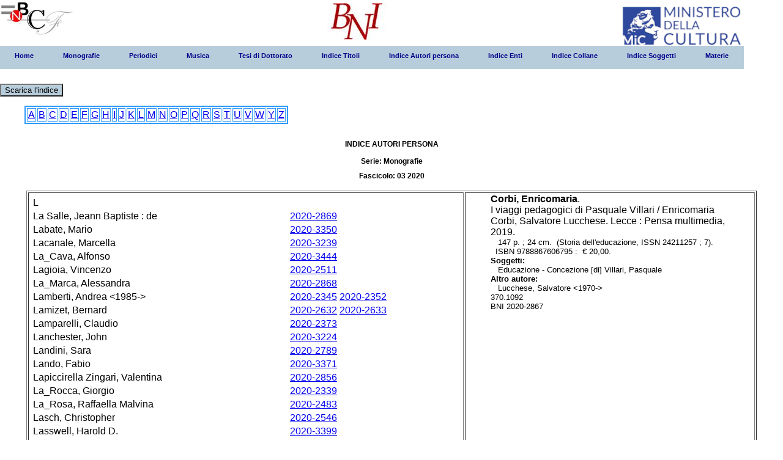

--- FILE ---
content_type: text/html;charset=utf-8
request_url: http://bni.bncf.firenze.sbn.it/bniweb/notizia_fasc.jsp?mese=03&anno=2020&serie=Monografie&tipofile=A&lettera=L&nbni=2020-2867
body_size: 4390
content:






<html>
<head>
<meta http-equiv="Content-Type" content="text/html; charset=UTF-8" />
<title> menu BNI</title>

<link rel="stylesheet" type="text/css" href="pro_dropdown_2.css" />
<script src="stuHover.js" type="text/javascript"></script>
</head>

<DIV class="logo"><a href="http://www.bncf.firenze.sbn.it"><img src="logo.jpg" title="Biblioteca nazionale centrale di Firenze" alt="Biblioteca nazionale centrale di Firenze"/></a></DIV>
<DIV class="logo1"><a href="https://www.bncf.firenze.sbn.it/biblioteca/bibliografia-nazionale-italiana/"><img src="58.jpg" title="Bibliografia nazionale italiana" alt="Bibliografia nazionale italiana"/></a></DIV>
 <DIV class="logo2"><a href="https://www.beniculturali.it"><img src="MiC_logo_esteso_BLU.png" title="Ministero della Cultura" alt="Ministero della Cultura"/></a></DIV>


<body>
<DIV class="myBody" id="myBody">
<DIV class="result" id="result">

<span class="preload1"></span>
<span class="preload2"></span>

<ul id="nav"> <li class="top"><a href="menu.jsp" class="top_link"><span>Home</span></a></li><li class="top"><a href="#nogo27" id="contacts" class="top_link"><span class="down">Monografie</span></a><ul class="sub"><li><a href="#nogo29" class="fly">2012</a><ul><li><a href="elenco_fasc.jsp?mese=01&#38;anno=2012&#38;serie=Monografie">1° fascicolo</a></li><li><a href="elenco_fasc.jsp?mese=02&#38;anno=2012&#38;serie=Monografie">2° fascicolo</a></li><li><a href="elenco_fasc.jsp?mese=03&#38;anno=2012&#38;serie=Monografie">3° fascicolo</a></li><li><a href="elenco_fasc.jsp?mese=04&#38;anno=2012&#38;serie=Monografie">4° fascicolo</a></li><li><a href="elenco_fasc.jsp?mese=05&#38;anno=2012&#38;serie=Monografie">5° fascicolo</a></li><li><a href="elenco_fasc.jsp?mese=06&#38;anno=2012&#38;serie=Monografie">6° fascicolo</a></li></ul></li><li><a href="#nogo29" class="fly">2013</a><ul><li><a href="elenco_fasc.jsp?mese=01&#38;anno=2013&#38;serie=Monografie">1° fascicolo</a></li><li><a href="elenco_fasc.jsp?mese=02&#38;anno=2013&#38;serie=Monografie">2° fascicolo</a></li><li><a href="elenco_fasc.jsp?mese=03&#38;anno=2013&#38;serie=Monografie">3° fascicolo</a></li><li><a href="elenco_fasc.jsp?mese=04&#38;anno=2013&#38;serie=Monografie">4° fascicolo</a></li><li><a href="elenco_fasc.jsp?mese=05&#38;anno=2013&#38;serie=Monografie">5° fascicolo</a></li><li><a href="elenco_fasc.jsp?mese=06&#38;anno=2013&#38;serie=Monografie">6° fascicolo</a></li></ul></li><li><a href="#nogo29" class="fly">2014</a><ul><li><a href="elenco_fasc.jsp?mese=01&#38;anno=2014&#38;serie=Monografie">1° fascicolo</a></li><li><a href="elenco_fasc.jsp?mese=02&#38;anno=2014&#38;serie=Monografie">2° fascicolo</a></li><li><a href="elenco_fasc.jsp?mese=03&#38;anno=2014&#38;serie=Monografie">3° fascicolo</a></li><li><a href="elenco_fasc.jsp?mese=04&#38;anno=2014&#38;serie=Monografie">4° fascicolo</a></li><li><a href="elenco_fasc.jsp?mese=05&#38;anno=2014&#38;serie=Monografie">5° fascicolo</a></li><li><a href="elenco_fasc.jsp?mese=06&#38;anno=2014&#38;serie=Monografie">6° fascicolo</a></li></ul></li><li><a href="#nogo29" class="fly">2015</a><ul><li><a href="elenco_fasc.jsp?mese=01&#38;anno=2015&#38;serie=Monografie">1° fascicolo</a></li><li><a href="elenco_fasc.jsp?mese=02&#38;anno=2015&#38;serie=Monografie">2° fascicolo</a></li><li><a href="elenco_fasc.jsp?mese=03&#38;anno=2015&#38;serie=Monografie">3° fascicolo</a></li><li><a href="elenco_fasc.jsp?mese=04&#38;anno=2015&#38;serie=Monografie">4° fascicolo</a></li><li><a href="elenco_fasc.jsp?mese=05&#38;anno=2015&#38;serie=Monografie">5° fascicolo</a></li><li><a href="elenco_fasc.jsp?mese=06&#38;anno=2015&#38;serie=Monografie">6° fascicolo</a></li></ul></li><li><a href="#nogo29" class="fly">2016</a><ul><li><a href="elenco_fasc.jsp?mese=01&#38;anno=2016&#38;serie=Monografie">1° fascicolo</a></li><li><a href="elenco_fasc.jsp?mese=02&#38;anno=2016&#38;serie=Monografie">2° fascicolo</a></li><li><a href="elenco_fasc.jsp?mese=03&#38;anno=2016&#38;serie=Monografie">3° fascicolo</a></li><li><a href="elenco_fasc.jsp?mese=04&#38;anno=2016&#38;serie=Monografie">4° fascicolo</a></li><li><a href="elenco_fasc.jsp?mese=05&#38;anno=2016&#38;serie=Monografie">5° fascicolo</a></li><li><a href="elenco_fasc.jsp?mese=06&#38;anno=2016&#38;serie=Monografie">6° fascicolo</a></li><li><a href="elenco_fasc.jsp?mese=07&#38;anno=2016&#38;serie=Monografie">7° fascicolo</a></li><li><a href="elenco_fasc.jsp?mese=08&#38;anno=2016&#38;serie=Monografie">8° fascicolo</a></li><li><a href="elenco_fasc.jsp?mese=09&#38;anno=2016&#38;serie=Monografie">9° fascicolo</a></li></ul></li><li><a href="#nogo29" class="fly">2017</a><ul><li><a href="elenco_fasc.jsp?mese=01&#38;anno=2017&#38;serie=Monografie">1° fascicolo</a></li><li><a href="elenco_fasc.jsp?mese=02&#38;anno=2017&#38;serie=Monografie">2° fascicolo</a></li><li><a href="elenco_fasc.jsp?mese=03&#38;anno=2017&#38;serie=Monografie">3° fascicolo</a></li><li><a href="elenco_fasc.jsp?mese=04&#38;anno=2017&#38;serie=Monografie">4° fascicolo</a></li><li><a href="elenco_fasc.jsp?mese=05&#38;anno=2017&#38;serie=Monografie">5° fascicolo</a></li><li><a href="elenco_fasc.jsp?mese=06&#38;anno=2017&#38;serie=Monografie">6° fascicolo</a></li><li><a href="elenco_fasc.jsp?mese=07&#38;anno=2017&#38;serie=Monografie">7° fascicolo</a></li><li><a href="elenco_fasc.jsp?mese=08&#38;anno=2017&#38;serie=Monografie">8° fascicolo</a></li><li><a href="elenco_fasc.jsp?mese=09&#38;anno=2017&#38;serie=Monografie">9° fascicolo</a></li><li><a href="elenco_fasc.jsp?mese=10&#38;anno=2017&#38;serie=Monografie">10° fascicolo</a></li><li><a href="elenco_fasc.jsp?mese=11&#38;anno=2017&#38;serie=Monografie">11° fascicolo</a></li></ul></li><li><a href="#nogo29" class="fly">2018</a><ul><li><a href="elenco_fasc.jsp?mese=01&#38;anno=2018&#38;serie=Monografie">1° fascicolo</a></li><li><a href="elenco_fasc.jsp?mese=02&#38;anno=2018&#38;serie=Monografie">2° fascicolo</a></li><li><a href="elenco_fasc.jsp?mese=03&#38;anno=2018&#38;serie=Monografie">3° fascicolo</a></li><li><a href="elenco_fasc.jsp?mese=04&#38;anno=2018&#38;serie=Monografie">4° fascicolo</a></li><li><a href="elenco_fasc.jsp?mese=05&#38;anno=2018&#38;serie=Monografie">5° fascicolo</a></li><li><a href="elenco_fasc.jsp?mese=06&#38;anno=2018&#38;serie=Monografie">6° fascicolo</a></li><li><a href="elenco_fasc.jsp?mese=07&#38;anno=2018&#38;serie=Monografie">7° fascicolo</a></li><li><a href="elenco_fasc.jsp?mese=08&#38;anno=2018&#38;serie=Monografie">8° fascicolo</a></li><li><a href="elenco_fasc.jsp?mese=09&#38;anno=2018&#38;serie=Monografie">9° fascicolo</a></li><li><a href="elenco_fasc.jsp?mese=10&#38;anno=2018&#38;serie=Monografie">10° fascicolo</a></li><li><a href="elenco_fasc.jsp?mese=11&#38;anno=2018&#38;serie=Monografie">11° fascicolo</a></li><li><a href="elenco_fasc.jsp?mese=12&#38;anno=2018&#38;serie=Monografie">12° fascicolo</a></li><li><a href="elenco_fasc.jsp?mese=13&#38;anno=2018&#38;serie=Monografie">13° fascicolo</a></li><li><a href="elenco_fasc.jsp?mese=14&#38;anno=2018&#38;serie=Monografie">14° fascicolo</a></li></ul></li><li><a href="#nogo29" class="fly">2019</a><ul><li><a href="elenco_fasc.jsp?mese=01&#38;anno=2019&#38;serie=Monografie">1° fascicolo</a></li><li><a href="elenco_fasc.jsp?mese=02&#38;anno=2019&#38;serie=Monografie">2° fascicolo</a></li><li><a href="elenco_fasc.jsp?mese=03&#38;anno=2019&#38;serie=Monografie">3° fascicolo</a></li><li><a href="elenco_fasc.jsp?mese=04&#38;anno=2019&#38;serie=Monografie">4° fascicolo</a></li><li><a href="elenco_fasc.jsp?mese=05&#38;anno=2019&#38;serie=Monografie">5° fascicolo</a></li><li><a href="elenco_fasc.jsp?mese=06&#38;anno=2019&#38;serie=Monografie">6° fascicolo</a></li><li><a href="elenco_fasc.jsp?mese=07&#38;anno=2019&#38;serie=Monografie">7° fascicolo</a></li><li><a href="elenco_fasc.jsp?mese=08&#38;anno=2019&#38;serie=Monografie">8° fascicolo</a></li><li><a href="elenco_fasc.jsp?mese=09&#38;anno=2019&#38;serie=Monografie">9° fascicolo</a></li><li><a href="elenco_fasc.jsp?mese=10&#38;anno=2019&#38;serie=Monografie">10° fascicolo</a></li></ul></li><li><a href="#nogo29" class="fly">2020</a><ul><li><a href="elenco_fasc.jsp?mese=01&#38;anno=2020&#38;serie=Monografie">1° fascicolo</a></li><li><a href="elenco_fasc.jsp?mese=02&#38;anno=2020&#38;serie=Monografie">2° fascicolo</a></li><li><a href="elenco_fasc.jsp?mese=03&#38;anno=2020&#38;serie=Monografie">3° fascicolo</a></li><li><a href="elenco_fasc.jsp?mese=04&#38;anno=2020&#38;serie=Monografie">4° fascicolo</a></li><li><a href="elenco_fasc.jsp?mese=05&#38;anno=2020&#38;serie=Monografie">5° fascicolo</a></li><li><a href="elenco_fasc.jsp?mese=06&#38;anno=2020&#38;serie=Monografie">6° fascicolo</a></li><li><a href="elenco_fasc.jsp?mese=07&#38;anno=2020&#38;serie=Monografie">7° fascicolo</a></li><li><a href="elenco_fasc.jsp?mese=08&#38;anno=2020&#38;serie=Monografie">8° fascicolo</a></li><li><a href="elenco_fasc.jsp?mese=09&#38;anno=2020&#38;serie=Monografie">9° fascicolo</a></li><li><a href="elenco_fasc.jsp?mese=10&#38;anno=2020&#38;serie=Monografie">10° fascicolo</a></li></ul></li><li><a href="#nogo29" class="fly">2021</a><ul><li><a href="elenco_fasc.jsp?mese=01&#38;anno=2021&#38;serie=Monografie">1° fascicolo</a></li><li><a href="elenco_fasc.jsp?mese=02&#38;anno=2021&#38;serie=Monografie">2° fascicolo</a></li><li><a href="elenco_fasc.jsp?mese=03&#38;anno=2021&#38;serie=Monografie">3° fascicolo</a></li></ul></li><li><a href="#nogo29" class="fly">2022</a><ul><li><a href="elenco_fasc.jsp?mese=01&#38;anno=2022&#38;serie=Monografie">1° fascicolo</a></li><li><a href="elenco_fasc.jsp?mese=02&#38;anno=2022&#38;serie=Monografie">2° fascicolo</a></li><li><a href="elenco_fasc.jsp?mese=03&#38;anno=2022&#38;serie=Monografie">3° fascicolo</a></li><li><a href="elenco_fasc.jsp?mese=04&#38;anno=2022&#38;serie=Monografie">4° fascicolo</a></li><li><a href="elenco_fasc.jsp?mese=05&#38;anno=2022&#38;serie=Monografie">5° fascicolo</a></li><li><a href="elenco_fasc.jsp?mese=06&#38;anno=2022&#38;serie=Monografie">6° fascicolo</a></li><li><a href="elenco_fasc.jsp?mese=07&#38;anno=2022&#38;serie=Monografie">7° fascicolo</a></li><li><a href="elenco_fasc.jsp?mese=08&#38;anno=2022&#38;serie=Monografie">8° fascicolo</a></li><li><a href="elenco_fasc.jsp?mese=09&#38;anno=2022&#38;serie=Monografie">9° fascicolo</a></li><li><a href="elenco_fasc.jsp?mese=10&#38;anno=2022&#38;serie=Monografie">10° fascicolo</a></li><li><a href="elenco_fasc.jsp?mese=11&#38;anno=2022&#38;serie=Monografie">11° fascicolo</a></li><li><a href="elenco_fasc.jsp?mese=12&#38;anno=2022&#38;serie=Monografie">12° fascicolo</a></li></ul></li><li><a href="#nogo29" class="fly">2023</a><ul><li><a href="elenco_fasc.jsp?mese=01&#38;anno=2023&#38;serie=Monografie">1° fascicolo</a></li><li><a href="elenco_fasc.jsp?mese=02&#38;anno=2023&#38;serie=Monografie">2° fascicolo</a></li><li><a href="elenco_fasc.jsp?mese=03&#38;anno=2023&#38;serie=Monografie">3° fascicolo</a></li><li><a href="elenco_fasc.jsp?mese=04&#38;anno=2023&#38;serie=Monografie">4° fascicolo</a></li><li><a href="elenco_fasc.jsp?mese=05&#38;anno=2023&#38;serie=Monografie">5° fascicolo</a></li><li><a href="elenco_fasc.jsp?mese=06&#38;anno=2023&#38;serie=Monografie">6° fascicolo</a></li><li><a href="elenco_fasc.jsp?mese=07&#38;anno=2023&#38;serie=Monografie">7° fascicolo</a></li><li><a href="elenco_fasc.jsp?mese=08&#38;anno=2023&#38;serie=Monografie">8° fascicolo</a></li><li><a href="elenco_fasc.jsp?mese=09&#38;anno=2023&#38;serie=Monografie">9° fascicolo</a></li><li><a href="elenco_fasc.jsp?mese=10&#38;anno=2023&#38;serie=Monografie">10° fascicolo</a></li><li><a href="elenco_fasc.jsp?mese=11&#38;anno=2023&#38;serie=Monografie">11° fascicolo</a></li><li><a href="elenco_fasc.jsp?mese=12&#38;anno=2023&#38;serie=Monografie">12° fascicolo</a></li></ul></li><li><a href="#nogo29" class="fly">2024</a><ul><li><a href="elenco_fasc.jsp?mese=01&#38;anno=2024&#38;serie=Monografie">1° fascicolo</a></li><li><a href="elenco_fasc.jsp?mese=02&#38;anno=2024&#38;serie=Monografie">2° fascicolo</a></li><li><a href="elenco_fasc.jsp?mese=03&#38;anno=2024&#38;serie=Monografie">3° fascicolo</a></li><li><a href="elenco_fasc.jsp?mese=04&#38;anno=2024&#38;serie=Monografie">4° fascicolo</a></li><li><a href="elenco_fasc.jsp?mese=05&#38;anno=2024&#38;serie=Monografie">5° fascicolo</a></li><li><a href="elenco_fasc.jsp?mese=06&#38;anno=2024&#38;serie=Monografie">6° fascicolo</a></li><li><a href="elenco_fasc.jsp?mese=07&#38;anno=2024&#38;serie=Monografie">7° fascicolo</a></li><li><a href="elenco_fasc.jsp?mese=08&#38;anno=2024&#38;serie=Monografie">8° fascicolo</a></li><li><a href="elenco_fasc.jsp?mese=09&#38;anno=2024&#38;serie=Monografie">9° fascicolo</a></li><li><a href="elenco_fasc.jsp?mese=10&#38;anno=2024&#38;serie=Monografie">10° fascicolo</a></li><li><a href="elenco_fasc.jsp?mese=11&#38;anno=2024&#38;serie=Monografie">11° fascicolo</a></li><li><a href="elenco_fasc.jsp?mese=12&#38;anno=2024&#38;serie=Monografie">12° fascicolo</a></li></ul></li><li><a href="#nogo29" class="fly">2025</a><ul><li><a href="elenco_fasc.jsp?mese=01&#38;anno=2025&#38;serie=Monografie">1° fascicolo</a></li><li><a href="elenco_fasc.jsp?mese=02&#38;anno=2025&#38;serie=Monografie">2° fascicolo</a></li><li><a href="elenco_fasc.jsp?mese=03&#38;anno=2025&#38;serie=Monografie">3° fascicolo</a></li><li><a href="elenco_fasc.jsp?mese=04&#38;anno=2025&#38;serie=Monografie">4° fascicolo</a></li></ul></li></ul></li><li class="top"><a href="#nogo27" id="contacts" class="top_link"><span class="down">Periodici</span></a><ul class="sub"><li><a href="#nogo29" class="fly">2012</a><ul><li><a href="elenco_fasc.jsp?mese=01&#38;anno=2012&#38;serie=Periodici">1° fascicolo</a></li><li><a href="elenco_fasc.jsp?mese=02&#38;anno=2012&#38;serie=Periodici">2° fascicolo</a></li></ul></li><li><a href="#nogo29" class="fly">2013</a><ul><li><a href="elenco_fasc.jsp?mese=01&#38;anno=2013&#38;serie=Periodici">1° fascicolo</a></li><li><a href="elenco_fasc.jsp?mese=02&#38;anno=2013&#38;serie=Periodici">2° fascicolo</a></li></ul></li><li><a href="#nogo29" class="fly">2014</a><ul><li><a href="elenco_fasc.jsp?mese=01&#38;anno=2014&#38;serie=Periodici">1° fascicolo</a></li><li><a href="elenco_fasc.jsp?mese=02&#38;anno=2014&#38;serie=Periodici">2° fascicolo</a></li></ul></li><li><a href="#nogo29" class="fly">2015</a><ul><li><a href="elenco_fasc.jsp?mese=01&#38;anno=2015&#38;serie=Periodici">1° fascicolo</a></li><li><a href="elenco_fasc.jsp?mese=02&#38;anno=2015&#38;serie=Periodici">2° fascicolo</a></li></ul></li><li><a href="#nogo29" class="fly">2016</a><ul><li><a href="elenco_fasc.jsp?mese=01&#38;anno=2016&#38;serie=Periodici">1° fascicolo</a></li><li><a href="elenco_fasc.jsp?mese=02&#38;anno=2016&#38;serie=Periodici">2° fascicolo</a></li></ul></li><li><a href="#nogo29" class="fly">2017</a><ul><li><a href="elenco_fasc.jsp?mese=01&#38;anno=2017&#38;serie=Periodici">1° fascicolo</a></li><li><a href="elenco_fasc.jsp?mese=02&#38;anno=2017&#38;serie=Periodici">2° fascicolo</a></li></ul></li><li><a href="#nogo29" class="fly">2018</a><ul><li><a href="elenco_fasc.jsp?mese=01&#38;anno=2018&#38;serie=Periodici">1° fascicolo</a></li><li><a href="elenco_fasc.jsp?mese=02&#38;anno=2018&#38;serie=Periodici">2° fascicolo</a></li></ul></li><li><a href="#nogo29" class="fly">2019</a><ul><li><a href="elenco_fasc.jsp?mese=01&#38;anno=2019&#38;serie=Periodici">1° fascicolo</a></li><li><a href="elenco_fasc.jsp?mese=02&#38;anno=2019&#38;serie=Periodici">2° fascicolo</a></li></ul></li><li><a href="#nogo29" class="fly">2020</a><ul><li><a href="elenco_fasc.jsp?mese=01&#38;anno=2020&#38;serie=Periodici">1° fascicolo</a></li><li><a href="elenco_fasc.jsp?mese=02&#38;anno=2020&#38;serie=Periodici">2° fascicolo</a></li></ul></li><li><a href="#nogo29" class="fly">2021</a><ul><li><a href="elenco_fasc.jsp?mese=01&#38;anno=2021&#38;serie=Periodici">1° fascicolo</a></li><li><a href="elenco_fasc.jsp?mese=02&#38;anno=2021&#38;serie=Periodici">2° fascicolo</a></li></ul></li><li><a href="#nogo29" class="fly">2022</a><ul><li><a href="elenco_fasc.jsp?mese=01&#38;anno=2022&#38;serie=Periodici">1° fascicolo</a></li><li><a href="elenco_fasc.jsp?mese=02&#38;anno=2022&#38;serie=Periodici">2° fascicolo</a></li></ul></li><li><a href="#nogo29" class="fly">2023</a><ul><li><a href="elenco_fasc.jsp?mese=01&#38;anno=2023&#38;serie=Periodici">1° fascicolo</a></li><li><a href="elenco_fasc.jsp?mese=02&#38;anno=2023&#38;serie=Periodici">2° fascicolo</a></li></ul></li><li><a href="#nogo29" class="fly">2024</a><ul><li><a href="elenco_fasc.jsp?mese=01&#38;anno=2024&#38;serie=Periodici">1° fascicolo</a></li><li><a href="elenco_fasc.jsp?mese=02&#38;anno=2024&#38;serie=Periodici">2° fascicolo</a></li></ul></li><li><a href="#nogo29" class="fly">2025</a><ul><li><a href="elenco_fasc.jsp?mese=01&#38;anno=2025&#38;serie=Periodici">1° fascicolo</a></li><li><a href="elenco_fasc.jsp?mese=02&#38;anno=2025&#38;serie=Periodici">2° fascicolo</a></li></ul></li></ul></li><li class="top"><a href="#nogo27" id="contacts" class="top_link"><span class="down">Musica</span></a><ul class="sub"><li><a href="#nogo29" class="fly">2012</a><ul><li><a href="elenco_fasc.jsp?mese=01&#38;anno=2012&#38;serie=Musica">1° fascicolo</a></li><li><a href="elenco_fasc.jsp?mese=02&#38;anno=2012&#38;serie=Musica">2° fascicolo</a></li></ul></li><li><a href="#nogo29" class="fly">2013</a><ul><li><a href="elenco_fasc.jsp?mese=01&#38;anno=2013&#38;serie=Musica">1° fascicolo</a></li><li><a href="elenco_fasc.jsp?mese=02&#38;anno=2013&#38;serie=Musica">2° fascicolo</a></li></ul></li><li><a href="#nogo29" class="fly">2014</a><ul><li><a href="elenco_fasc.jsp?mese=01&#38;anno=2014&#38;serie=Musica">1° fascicolo</a></li><li><a href="elenco_fasc.jsp?mese=02&#38;anno=2014&#38;serie=Musica">2° fascicolo</a></li></ul></li><li><a href="#nogo29" class="fly">2015</a><ul><li><a href="elenco_fasc.jsp?mese=01&#38;anno=2015&#38;serie=Musica">1° fascicolo</a></li><li><a href="elenco_fasc.jsp?mese=02&#38;anno=2015&#38;serie=Musica">2° fascicolo</a></li></ul></li><li><a href="#nogo29" class="fly">2016</a><ul><li><a href="elenco_fasc.jsp?mese=01&#38;anno=2016&#38;serie=Musica">1° fascicolo</a></li><li><a href="elenco_fasc.jsp?mese=02&#38;anno=2016&#38;serie=Musica">2° fascicolo</a></li></ul></li><li><a href="#nogo29" class="fly">2017</a><ul><li><a href="elenco_fasc.jsp?mese=01&#38;anno=2017&#38;serie=Musica">1° fascicolo</a></li><li><a href="elenco_fasc.jsp?mese=02&#38;anno=2017&#38;serie=Musica">2° fascicolo</a></li></ul></li><li><a href="#nogo29" class="fly">2018</a><ul><li><a href="elenco_fasc.jsp?mese=01&#38;anno=2018&#38;serie=Musica">1° fascicolo</a></li><li><a href="elenco_fasc.jsp?mese=02&#38;anno=2018&#38;serie=Musica">2° fascicolo</a></li></ul></li><li><a href="#nogo29" class="fly">2019</a><ul><li><a href="elenco_fasc.jsp?mese=01&#38;anno=2019&#38;serie=Musica">1° fascicolo</a></li><li><a href="elenco_fasc.jsp?mese=02&#38;anno=2019&#38;serie=Musica">2° fascicolo</a></li></ul></li><li><a href="#nogo29" class="fly">2020</a><ul><li><a href="elenco_fasc.jsp?mese=01&#38;anno=2020&#38;serie=Musica">1° fascicolo</a></li><li><a href="elenco_fasc.jsp?mese=02&#38;anno=2020&#38;serie=Musica">2° fascicolo</a></li></ul></li><li><a href="#nogo29" class="fly">2021</a><ul><li><a href="elenco_fasc.jsp?mese=01&#38;anno=2021&#38;serie=Musica">1° fascicolo</a></li><li><a href="elenco_fasc.jsp?mese=02&#38;anno=2021&#38;serie=Musica">2° fascicolo</a></li></ul></li><li><a href="#nogo29" class="fly">2022</a><ul><li><a href="elenco_fasc.jsp?mese=01&#38;anno=2022&#38;serie=Musica">1° fascicolo</a></li><li><a href="elenco_fasc.jsp?mese=02&#38;anno=2022&#38;serie=Musica">2° fascicolo</a></li></ul></li><li><a href="#nogo29" class="fly">2023</a><ul><li><a href="elenco_fasc.jsp?mese=01&#38;anno=2023&#38;serie=Musica">1° fascicolo</a></li><li><a href="elenco_fasc.jsp?mese=02&#38;anno=2023&#38;serie=Musica">2° fascicolo</a></li></ul></li><li><a href="#nogo29" class="fly">2024</a><ul><li><a href="elenco_fasc.jsp?mese=01&#38;anno=2024&#38;serie=Musica">1° fascicolo</a></li><li><a href="elenco_fasc.jsp?mese=02&#38;anno=2024&#38;serie=Musica">2° fascicolo</a></li></ul></li><li><a href="#nogo29" class="fly">2025</a><ul><li><a href="elenco_fasc.jsp?mese=01&#38;anno=2025&#38;serie=Musica">1° fascicolo</a></li></ul></li></ul></li><li class="top"><a href="#nogo27" id="contacts" class="top_link"><span class="down">Tesi di Dottorato</span></a><ul class="sub"><li><a href="#nogo29" class="fly">2012</a><ul><li><a href="elenco_fasc.jsp?mese=01&#38;anno=2012&#38;serie=Tesi+di+Dottorato">1° fascicolo</a></li></ul></li><li><a href="#nogo29" class="fly">2013</a><ul><li><a href="elenco_fasc.jsp?mese=01&#38;anno=2013&#38;serie=Tesi+di+Dottorato">1° fascicolo</a></li></ul></li><li><a href="#nogo29" class="fly">2014</a><ul><li><a href="elenco_fasc.jsp?mese=01&#38;anno=2014&#38;serie=Tesi+di+Dottorato">1° fascicolo</a></li></ul></li><li><a href="#nogo29" class="fly">2015</a><ul><li><a href="elenco_fasc.jsp?mese=01&#38;anno=2015&#38;serie=Tesi+di+Dottorato">1° fascicolo</a></li></ul></li><li><a href="#nogo29" class="fly">2016</a><ul><li><a href="elenco_fasc.jsp?mese=01&#38;anno=2016&#38;serie=Tesi+di+Dottorato">1° fascicolo</a></li></ul></li><li><a href="#nogo29" class="fly">2017</a><ul><li><a href="elenco_fasc.jsp?mese=01&#38;anno=2017&#38;serie=Tesi+di+Dottorato">1° fascicolo</a></li><li><a href="elenco_fasc.jsp?mese=02&#38;anno=2017&#38;serie=Tesi+di+Dottorato">2° fascicolo</a></li></ul></li><li><a href="#nogo29" class="fly">2018</a><ul><li><a href="elenco_fasc.jsp?mese=01&#38;anno=2018&#38;serie=Tesi+di+Dottorato">1° fascicolo</a></li></ul></li></ul></li><li class="top"><a href="autorip_fasc.jsp?mese=03&anno=2020&serie=Monografie&tipofile=T"contacts" class="top_link"><span class="down">Indice Titoli</span></a><ul class="sub"></ul></li><li class="top"><a href="autorip_fasc.jsp?mese=03&anno=2020&serie=Monografie&tipofile=A"contacts" class="top_link"><span class="down">Indice Autori persona</span></a><ul class="sub"></ul></li><li class="top"><a href="autorip_fasc.jsp?mese=03&anno=2020&serie=Monografie&tipofile=E"contacts" class="top_link"><span class="down">Indice Enti</span></a><ul class="sub"></ul></li><li class="top"><a href="autorip_fasc.jsp?mese=03&anno=2020&serie=Monografie&tipofile=C"contacts" class="top_link"><span class="down">Indice Collane</span></a><ul class="sub"></ul></li><li class="top"><a href="autorip_fasc.jsp?mese=03&anno=2020&serie=Monografie&tipofile=S"contacts" class="top_link"><span class="down">Indice Soggetti</span></a><ul class="sub"></ul></li><li class="top"><a href="autorip_fasc.jsp?mese=03&anno=2020&serie=Monografie&tipofile=M"contacts" class="top_link"><span class="down">Materie</span></a><ul class="sub"></ul></li></ul></li>

				</br></BR><a href="scarica_ind.jsp?mese=03&#38;anno=2020&#38;serie=Monografie"><button type="button" style="background-color:#B8CDDB" value="2" >Scarica l'indice</button></a><BLOCKQUOTE><H4><TABLE border=2 bordercolor=2E9AFE><tr><TD> <a href="autorip_fasc.jsp?mese=03&#38;anno=2020&#38;serie=Monografie&#38;tipofile=A&#38;param_let=A">A</a></TD><TD> <a href="autorip_fasc.jsp?mese=03&#38;anno=2020&#38;serie=Monografie&#38;tipofile=A&#38;param_let=B">B</a></TD><TD> <a href="autorip_fasc.jsp?mese=03&#38;anno=2020&#38;serie=Monografie&#38;tipofile=A&#38;param_let=C">C</a></TD><TD> <a href="autorip_fasc.jsp?mese=03&#38;anno=2020&#38;serie=Monografie&#38;tipofile=A&#38;param_let=D">D</a></TD><TD> <a href="autorip_fasc.jsp?mese=03&#38;anno=2020&#38;serie=Monografie&#38;tipofile=A&#38;param_let=E">E</a></TD><TD> <a href="autorip_fasc.jsp?mese=03&#38;anno=2020&#38;serie=Monografie&#38;tipofile=A&#38;param_let=F">F</a></TD><TD> <a href="autorip_fasc.jsp?mese=03&#38;anno=2020&#38;serie=Monografie&#38;tipofile=A&#38;param_let=G">G</a></TD><TD> <a href="autorip_fasc.jsp?mese=03&#38;anno=2020&#38;serie=Monografie&#38;tipofile=A&#38;param_let=H">H</a></TD><TD> <a href="autorip_fasc.jsp?mese=03&#38;anno=2020&#38;serie=Monografie&#38;tipofile=A&#38;param_let=I">I</a></TD><TD> <a href="autorip_fasc.jsp?mese=03&#38;anno=2020&#38;serie=Monografie&#38;tipofile=A&#38;param_let=J">J</a></TD><TD> <a href="autorip_fasc.jsp?mese=03&#38;anno=2020&#38;serie=Monografie&#38;tipofile=A&#38;param_let=K">K</a></TD><TD> <a href="autorip_fasc.jsp?mese=03&#38;anno=2020&#38;serie=Monografie&#38;tipofile=A&#38;param_let=L">L</a></TD><TD> <a href="autorip_fasc.jsp?mese=03&#38;anno=2020&#38;serie=Monografie&#38;tipofile=A&#38;param_let=M">M</a></TD><TD> <a href="autorip_fasc.jsp?mese=03&#38;anno=2020&#38;serie=Monografie&#38;tipofile=A&#38;param_let=N">N</a></TD><TD> <a href="autorip_fasc.jsp?mese=03&#38;anno=2020&#38;serie=Monografie&#38;tipofile=A&#38;param_let=O">O</a></TD><TD> <a href="autorip_fasc.jsp?mese=03&#38;anno=2020&#38;serie=Monografie&#38;tipofile=A&#38;param_let=P">P</a></TD><TD> <a href="autorip_fasc.jsp?mese=03&#38;anno=2020&#38;serie=Monografie&#38;tipofile=A&#38;param_let=Q">Q</a></TD><TD> <a href="autorip_fasc.jsp?mese=03&#38;anno=2020&#38;serie=Monografie&#38;tipofile=A&#38;param_let=R">R</a></TD><TD> <a href="autorip_fasc.jsp?mese=03&#38;anno=2020&#38;serie=Monografie&#38;tipofile=A&#38;param_let=S">S</a></TD><TD> <a href="autorip_fasc.jsp?mese=03&#38;anno=2020&#38;serie=Monografie&#38;tipofile=A&#38;param_let=T">T</a></TD><TD> <a href="autorip_fasc.jsp?mese=03&#38;anno=2020&#38;serie=Monografie&#38;tipofile=A&#38;param_let=U">U</a></TD><TD> <a href="autorip_fasc.jsp?mese=03&#38;anno=2020&#38;serie=Monografie&#38;tipofile=A&#38;param_let=V">V</a></TD><TD> <a href="autorip_fasc.jsp?mese=03&#38;anno=2020&#38;serie=Monografie&#38;tipofile=A&#38;param_let=W">W</a></TD><TD> <a href="autorip_fasc.jsp?mese=03&#38;anno=2020&#38;serie=Monografie&#38;tipofile=A&#38;param_let=Y">Y</a></TD><TD> <a href="autorip_fasc.jsp?mese=03&#38;anno=2020&#38;serie=Monografie&#38;tipofile=A&#38;param_let=Z">Z</a></TD></tr></table><H4 ALIGN="center"><B><br/>INDICE AUTORI PERSONA </B></H4><html><head><title> Scheda classi</title> <META HTTP-EQUIV="Content-Type" CONTENT="text/html ; charset=utf-8"></META></head><body><H4 ALIGN="center"><B>   Serie: Monografie<br/><br/>Fascicolo: 03     2020</B></H4><TABLE ALIGN=LEFT width=100%><tr><td width=60% ALIGN="LEFT"><TABLE ALIGN=LEFT width=100% border=1><TR><TD width=60% ALIGN="LEFT"><TABLE width=100% ALIGN=LEFT><TR><TD width=60% ALIGN="LEFT"><TABLE ALIGN=LEFT width=100% ><TR><TD width=60% ALIGN="LEFT"><CAMBIOL>L</CAMBIOL></TD><TD width=40% ALIGN="LEFT">&nbsp;</TD></TR><TR><TD width=60% ALIGN="LEFT">La Salle, Jeann Baptiste : de</TD><TD width=40% ALIGN="LEFT"><BNI><a href="notizia_fasc.jsp?mese=03&#38;anno=2020&#38;serie=Monografie&#38;tipofile=A&#38;lettera=L&#38;nbni=2020-2869">2020-2869</a></BNI></TD></TR><TR><TD width=60% ALIGN="LEFT">Labate, Mario</TD><TD width=40% ALIGN="LEFT"><BNI><a href="notizia_fasc.jsp?mese=03&#38;anno=2020&#38;serie=Monografie&#38;tipofile=A&#38;lettera=L&#38;nbni=2020-3350">2020-3350</a></BNI></TD></TR><TR><TD width=60% ALIGN="LEFT">Lacanale, Marcella</TD><TD width=40% ALIGN="LEFT"><BNI><a href="notizia_fasc.jsp?mese=03&#38;anno=2020&#38;serie=Monografie&#38;tipofile=A&#38;lettera=L&#38;nbni=2020-3239">2020-3239</a></BNI></TD></TR><TR><TD width=60% ALIGN="LEFT">La_Cava, Alfonso</TD><TD width=40% ALIGN="LEFT"><BNI><a href="notizia_fasc.jsp?mese=03&#38;anno=2020&#38;serie=Monografie&#38;tipofile=A&#38;lettera=L&#38;nbni=2020-3444">2020-3444</a></BNI></TD></TR><TR><TD width=60% ALIGN="LEFT">Lagioia, Vincenzo</TD><TD width=40% ALIGN="LEFT"><BNI><a href="notizia_fasc.jsp?mese=03&#38;anno=2020&#38;serie=Monografie&#38;tipofile=A&#38;lettera=L&#38;nbni=2020-2511">2020-2511</a></BNI></TD></TR><TR><TD width=60% ALIGN="LEFT">La_Marca, Alessandra</TD><TD width=40% ALIGN="LEFT"><BNI><a href="notizia_fasc.jsp?mese=03&#38;anno=2020&#38;serie=Monografie&#38;tipofile=A&#38;lettera=L&#38;nbni=2020-2868">2020-2868</a></BNI></TD></TR><TR><TD width=60% ALIGN="LEFT">Lamberti, Andrea &lt;1985-&gt;</TD><TD width=40% ALIGN="LEFT"><BNI><a href="notizia_fasc.jsp?mese=03&#38;anno=2020&#38;serie=Monografie&#38;tipofile=A&#38;lettera=L&#38;nbni=2020-2345">2020-2345</a></BNI> <BNI><a href="notizia_fasc.jsp?mese=03&#38;anno=2020&#38;serie=Monografie&#38;tipofile=A&#38;lettera=L&#38;nbni=2020-2352">2020-2352</a></BNI></TD></TR><TR><TD width=60% ALIGN="LEFT">Lamizet, Bernard</TD><TD width=40% ALIGN="LEFT"><BNI><a href="notizia_fasc.jsp?mese=03&#38;anno=2020&#38;serie=Monografie&#38;tipofile=A&#38;lettera=L&#38;nbni=2020-2632">2020-2632</a></BNI> <BNI><a href="notizia_fasc.jsp?mese=03&#38;anno=2020&#38;serie=Monografie&#38;tipofile=A&#38;lettera=L&#38;nbni=2020-2633">2020-2633</a></BNI></TD></TR><TR><TD width=60% ALIGN="LEFT">Lamparelli, Claudio</TD><TD width=40% ALIGN="LEFT"><BNI><a href="notizia_fasc.jsp?mese=03&#38;anno=2020&#38;serie=Monografie&#38;tipofile=A&#38;lettera=L&#38;nbni=2020-2373">2020-2373</a></BNI></TD></TR><TR><TD width=60% ALIGN="LEFT">Lanchester, John</TD><TD width=40% ALIGN="LEFT"><BNI><a href="notizia_fasc.jsp?mese=03&#38;anno=2020&#38;serie=Monografie&#38;tipofile=A&#38;lettera=L&#38;nbni=2020-3224">2020-3224</a></BNI></TD></TR><TR><TD width=60% ALIGN="LEFT">Landini, Sara</TD><TD width=40% ALIGN="LEFT"><BNI><a href="notizia_fasc.jsp?mese=03&#38;anno=2020&#38;serie=Monografie&#38;tipofile=A&#38;lettera=L&#38;nbni=2020-2789">2020-2789</a></BNI></TD></TR><TR><TD width=60% ALIGN="LEFT">Lando, Fabio</TD><TD width=40% ALIGN="LEFT"><BNI><a href="notizia_fasc.jsp?mese=03&#38;anno=2020&#38;serie=Monografie&#38;tipofile=A&#38;lettera=L&#38;nbni=2020-3371">2020-3371</a></BNI></TD></TR><TR><TD width=60% ALIGN="LEFT">Lapiccirella Zingari, Valentina</TD><TD width=40% ALIGN="LEFT"><BNI><a href="notizia_fasc.jsp?mese=03&#38;anno=2020&#38;serie=Monografie&#38;tipofile=A&#38;lettera=L&#38;nbni=2020-2856">2020-2856</a></BNI></TD></TR><TR><TD width=60% ALIGN="LEFT">La_Rocca, Giorgio</TD><TD width=40% ALIGN="LEFT"><BNI><a href="notizia_fasc.jsp?mese=03&#38;anno=2020&#38;serie=Monografie&#38;tipofile=A&#38;lettera=L&#38;nbni=2020-2339">2020-2339</a></BNI></TD></TR><TR><TD width=60% ALIGN="LEFT">La_Rosa, Raffaella Malvina</TD><TD width=40% ALIGN="LEFT"><BNI><a href="notizia_fasc.jsp?mese=03&#38;anno=2020&#38;serie=Monografie&#38;tipofile=A&#38;lettera=L&#38;nbni=2020-2483">2020-2483</a></BNI></TD></TR><TR><TD width=60% ALIGN="LEFT">Lasch, Christopher</TD><TD width=40% ALIGN="LEFT"><BNI><a href="notizia_fasc.jsp?mese=03&#38;anno=2020&#38;serie=Monografie&#38;tipofile=A&#38;lettera=L&#38;nbni=2020-2546">2020-2546</a></BNI></TD></TR><TR><TD width=60% ALIGN="LEFT">Lasswell, Harold D.</TD><TD width=40% ALIGN="LEFT"><BNI><a href="notizia_fasc.jsp?mese=03&#38;anno=2020&#38;serie=Monografie&#38;tipofile=A&#38;lettera=L&#38;nbni=2020-3399">2020-3399</a></BNI></TD></TR><TR><TD width=60% ALIGN="LEFT">Latini, Luigi &lt;1956-&gt;</TD><TD width=40% ALIGN="LEFT"><BNI><a href="notizia_fasc.jsp?mese=03&#38;anno=2020&#38;serie=Monografie&#38;tipofile=A&#38;lettera=L&#38;nbni=2020-3058">2020-3058</a></BNI></TD></TR><TR><TD width=60% ALIGN="LEFT">Latouche, Serge</TD><TD width=40% ALIGN="LEFT"><BNI><a href="notizia_fasc.jsp?mese=03&#38;anno=2020&#38;serie=Monografie&#38;tipofile=A&#38;lettera=L&#38;nbni=2020-2644">2020-2644</a></BNI></TD></TR><TR><TD width=60% ALIGN="LEFT">Laureti, Elena</TD><TD width=40% ALIGN="LEFT"><BNI><a href="notizia_fasc.jsp?mese=03&#38;anno=2020&#38;serie=Monografie&#38;tipofile=A&#38;lettera=L&#38;nbni=2020-3253">2020-3253</a></BNI></TD></TR><TR><TD width=60% ALIGN="LEFT">Lauro, Achille &lt;1990-&gt;</TD><TD width=40% ALIGN="LEFT"><BNI><a href="notizia_fasc.jsp?mese=03&#38;anno=2020&#38;serie=Monografie&#38;tipofile=A&#38;lettera=L&#38;nbni=2020-3264">2020-3264</a></BNI></TD></TR><TR><TD width=60% ALIGN="LEFT">Lauro, Alessandro</TD><TD width=40% ALIGN="LEFT"><BNI><a href="notizia_fasc.jsp?mese=03&#38;anno=2020&#38;serie=Monografie&#38;tipofile=A&#38;lettera=L&#38;nbni=2020-2588">2020-2588</a></BNI></TD></TR><TR><TD width=60% ALIGN="LEFT">Lavinio, Cristina</TD><TD width=40% ALIGN="LEFT"><BNI><a href="notizia_fasc.jsp?mese=03&#38;anno=2020&#38;serie=Monografie&#38;tipofile=A&#38;lettera=L&#38;nbni=2020-3269">2020-3269</a></BNI></TD></TR><TR><TD width=60% ALIGN="LEFT">Lavopa, Rosanna</TD><TD width=40% ALIGN="LEFT"><BNI><a href="notizia_fasc.jsp?mese=03&#38;anno=2020&#38;serie=Monografie&#38;tipofile=A&#38;lettera=L&#38;nbni=2020-3265">2020-3265</a></BNI></TD></TR><TR><TD width=60% ALIGN="LEFT">Lazar, Marc</TD><TD width=40% ALIGN="LEFT"><BNI><a href="notizia_fasc.jsp?mese=03&#38;anno=2020&#38;serie=Monografie&#38;tipofile=A&#38;lettera=L&#38;nbni=2020-2585">2020-2585</a></BNI></TD></TR><TR><TD width=60% ALIGN="LEFT">Lazzari, Bice</TD><TD width=40% ALIGN="LEFT"><BNI><a href="notizia_fasc.jsp?mese=03&#38;anno=2020&#38;serie=Monografie&#38;tipofile=A&#38;lettera=L&#38;nbni=2020-3117">2020-3117</a></BNI> <BNI><a href="notizia_fasc.jsp?mese=03&#38;anno=2020&#38;serie=Monografie&#38;tipofile=A&#38;lettera=L&#38;nbni=2020-3118">2020-3118</a></BNI></TD></TR><TR><TD width=60% ALIGN="LEFT">Lazzari, Carla &lt;1947-&gt;</TD><TD width=40% ALIGN="LEFT"><BNI><a href="notizia_fasc.jsp?mese=03&#38;anno=2020&#38;serie=Monografie&#38;tipofile=A&#38;lettera=L&#38;nbni=2020-3453">2020-3453</a></BNI></TD></TR><TR><TD width=60% ALIGN="LEFT">Lazzari, Franco &lt;1959-&gt;</TD><TD width=40% ALIGN="LEFT"><BNI><a href="notizia_fasc.jsp?mese=03&#38;anno=2020&#38;serie=Monografie&#38;tipofile=A&#38;lettera=L&#38;nbni=2020-3377">2020-3377</a></BNI></TD></TR><TR><TD width=60% ALIGN="LEFT">Lederman, Leon M.</TD><TD width=40% ALIGN="LEFT"><BNI><a href="notizia_fasc.jsp?mese=03&#38;anno=2020&#38;serie=Monografie&#38;tipofile=A&#38;lettera=L&#38;nbni=2020-2945">2020-2945</a></BNI></TD></TR><TR><TD width=60% ALIGN="LEFT">Lefebvre, Henri &lt;1901-1991&gt;</TD><TD width=40% ALIGN="LEFT"><BNI><a href="notizia_fasc.jsp?mese=03&#38;anno=2020&#38;serie=Monografie&#38;tipofile=A&#38;lettera=L&#38;nbni=2020-2402">2020-2402</a></BNI></TD></TR><TR><TD width=60% ALIGN="LEFT">Le_Guérer, Annick</TD><TD width=40% ALIGN="LEFT"><BNI><a href="notizia_fasc.jsp?mese=03&#38;anno=2020&#38;serie=Monografie&#38;tipofile=A&#38;lettera=L&#38;nbni=2020-2359">2020-2359</a></BNI></TD></TR><TR><TD width=60% ALIGN="LEFT">Lemaitre, Pierre &lt;1951-&gt;</TD><TD width=40% ALIGN="LEFT"><BNI><a href="notizia_fasc.jsp?mese=03&#38;anno=2020&#38;serie=Monografie&#38;tipofile=A&#38;lettera=L&#38;nbni=2020-3245">2020-3245</a></BNI></TD></TR><TR><TD width=60% ALIGN="LEFT">Lembo, Alessio</TD><TD width=40% ALIGN="LEFT"><BNI><a href="notizia_fasc.jsp?mese=03&#38;anno=2020&#38;serie=Monografie&#38;tipofile=A&#38;lettera=L&#38;nbni=2020-2405">2020-2405</a></BNI></TD></TR><TR><TD width=60% ALIGN="LEFT">Leonardi, Letizia &lt;1965-&gt;</TD><TD width=40% ALIGN="LEFT"><BNI><a href="notizia_fasc.jsp?mese=03&#38;anno=2020&#38;serie=Monografie&#38;tipofile=A&#38;lettera=L&#38;nbni=2020-3233">2020-3233</a></BNI></TD></TR><TR><TD width=60% ALIGN="LEFT">Leone, Domenica</TD><TD width=40% ALIGN="LEFT"><BNI><a href="notizia_fasc.jsp?mese=03&#38;anno=2020&#38;serie=Monografie&#38;tipofile=A&#38;lettera=L&#38;nbni=2020-2440">2020-2440</a></BNI></TD></TR><TR><TD width=60% ALIGN="LEFT">Leoni, Bruno &lt;1913-1967&gt;</TD><TD width=40% ALIGN="LEFT"><BNI><a href="notizia_fasc.jsp?mese=03&#38;anno=2020&#38;serie=Monografie&#38;tipofile=A&#38;lettera=L&#38;nbni=2020-2655">2020-2655</a></BNI></TD></TR><TR><TD width=60% ALIGN="LEFT">Lepore, Giuseppe &lt;1967-&gt;</TD><TD width=40% ALIGN="LEFT"><BNI><a href="notizia_fasc.jsp?mese=03&#38;anno=2020&#38;serie=Monografie&#38;tipofile=A&#38;lettera=L&#38;nbni=2020-3379">2020-3379</a></BNI></TD></TR><TR><TD width=60% ALIGN="LEFT">Lepore, Jill</TD><TD width=40% ALIGN="LEFT"><BNI><a href="notizia_fasc.jsp?mese=03&#38;anno=2020&#38;serie=Monografie&#38;tipofile=A&#38;lettera=L&#38;nbni=2020-3462">2020-3462</a></BNI></TD></TR><TR><TD width=60% ALIGN="LEFT">Lepore, Maria Antonietta</TD><TD width=40% ALIGN="LEFT"><BNI><a href="notizia_fasc.jsp?mese=03&#38;anno=2020&#38;serie=Monografie&#38;tipofile=A&#38;lettera=L&#38;nbni=2020-2961">2020-2961</a></BNI></TD></TR><TR><TD width=60% ALIGN="LEFT">Lerchenwald, Johann</TD><TD width=40% ALIGN="LEFT"><BNI><a href="notizia_fasc.jsp?mese=03&#38;anno=2020&#38;serie=Monografie&#38;tipofile=A&#38;lettera=L&#38;nbni=2020-3227">2020-3227</a></BNI></TD></TR><TR><TD width=60% ALIGN="LEFT">Lerner, Ben</TD><TD width=40% ALIGN="LEFT"><BNI><a href="notizia_fasc.jsp?mese=03&#38;anno=2020&#38;serie=Monografie&#38;tipofile=A&#38;lettera=L&#38;nbni=2020-3206">2020-3206</a></BNI></TD></TR><TR><TD width=60% ALIGN="LEFT">Letizia, Michela</TD><TD width=40% ALIGN="LEFT"><BNI><a href="notizia_fasc.jsp?mese=03&#38;anno=2020&#38;serie=Monografie&#38;tipofile=A&#38;lettera=L&#38;nbni=2020-3248">2020-3248</a></BNI></TD></TR><TR><TD width=60% ALIGN="LEFT">Liberace, Paola</TD><TD width=40% ALIGN="LEFT"><BNI><a href="notizia_fasc.jsp?mese=03&#38;anno=2020&#38;serie=Monografie&#38;tipofile=A&#38;lettera=L&#38;nbni=2020-2361">2020-2361</a></BNI></TD></TR><TR><TD width=60% ALIGN="LEFT">Li_Calzi, Marco</TD><TD width=40% ALIGN="LEFT"><BNI><a href="notizia_fasc.jsp?mese=03&#38;anno=2020&#38;serie=Monografie&#38;tipofile=A&#38;lettera=L&#38;nbni=2020-2936">2020-2936</a></BNI></TD></TR><TR><TD width=60% ALIGN="LEFT">Lieber, Maria</TD><TD width=40% ALIGN="LEFT"><BNI><a href="notizia_fasc.jsp?mese=03&#38;anno=2020&#38;serie=Monografie&#38;tipofile=A&#38;lettera=L&#38;nbni=2020-3418">2020-3418</a></BNI></TD></TR><TR><TD width=60% ALIGN="LEFT">Lieto, Sara</TD><TD width=40% ALIGN="LEFT"><BNI><a href="notizia_fasc.jsp?mese=03&#38;anno=2020&#38;serie=Monografie&#38;tipofile=A&#38;lettera=L&#38;nbni=2020-2695">2020-2695</a></BNI></TD></TR><TR><TD width=60% ALIGN="LEFT">Linguardo, Marco</TD><TD width=40% ALIGN="LEFT"><BNI><a href="notizia_fasc.jsp?mese=03&#38;anno=2020&#38;serie=Monografie&#38;tipofile=A&#38;lettera=L&#38;nbni=2020-3416">2020-3416</a></BNI></TD></TR><TR><TD width=60% ALIGN="LEFT">Linus &lt;1957-&gt;</TD><TD width=40% ALIGN="LEFT"><BNI><a href="notizia_fasc.jsp?mese=03&#38;anno=2020&#38;serie=Monografie&#38;tipofile=A&#38;lettera=L&#38;nbni=2020-2907">2020-2907</a></BNI></TD></TR><TR><TD width=60% ALIGN="LEFT">Lipsyte, Sam</TD><TD width=40% ALIGN="LEFT"><BNI><a href="notizia_fasc.jsp?mese=03&#38;anno=2020&#38;serie=Monografie&#38;tipofile=A&#38;lettera=L&#38;nbni=2020-3207">2020-3207</a></BNI></TD></TR><TR><TD width=60% ALIGN="LEFT">Lischi, Sandra</TD><TD width=40% ALIGN="LEFT"><BNI><a href="notizia_fasc.jsp?mese=03&#38;anno=2020&#38;serie=Monografie&#38;tipofile=A&#38;lettera=L&#38;nbni=2020-3128">2020-3128</a></BNI></TD></TR><TR><TD width=60% ALIGN="LEFT">Lisi, Gaetano &lt;1976-&gt;</TD><TD width=40% ALIGN="LEFT"><BNI><a href="notizia_fasc.jsp?mese=03&#38;anno=2020&#38;serie=Monografie&#38;tipofile=A&#38;lettera=L&#38;nbni=2020-2606">2020-2606</a></BNI></TD></TR><TR><TD width=60% ALIGN="LEFT">Lisino, Veronica</TD><TD width=40% ALIGN="LEFT"><BNI><a href="notizia_fasc.jsp?mese=03&#38;anno=2020&#38;serie=Monografie&#38;tipofile=A&#38;lettera=L&#38;nbni=2020-2984">2020-2984</a></BNI></TD></TR><TR><TD width=60% ALIGN="LEFT">Liverano, Antonella</TD><TD width=40% ALIGN="LEFT"><BNI><a href="notizia_fasc.jsp?mese=03&#38;anno=2020&#38;serie=Monografie&#38;tipofile=A&#38;lettera=L&#38;nbni=2020-2965">2020-2965</a></BNI></TD></TR><TR><TD width=60% ALIGN="LEFT">Llamas Pombo, Eugenio</TD><TD width=40% ALIGN="LEFT"><BNI><a href="notizia_fasc.jsp?mese=03&#38;anno=2020&#38;serie=Monografie&#38;tipofile=A&#38;lettera=L&#38;nbni=2020-2782">2020-2782</a></BNI></TD></TR><TR><TD width=60% ALIGN="LEFT">Lobato, Ramon</TD><TD width=40% ALIGN="LEFT"><BNI><a href="notizia_fasc.jsp?mese=03&#38;anno=2020&#38;serie=Monografie&#38;tipofile=A&#38;lettera=L&#38;nbni=2020-2908">2020-2908</a></BNI></TD></TR><TR><TD width=60% ALIGN="LEFT">Lo_Cascio, Alfonso &lt;1960-&gt;</TD><TD width=40% ALIGN="LEFT"><BNI><a href="notizia_fasc.jsp?mese=03&#38;anno=2020&#38;serie=Monografie&#38;tipofile=A&#38;lettera=L&#38;nbni=2020-3410">2020-3410</a></BNI></TD></TR><TR><TD width=60% ALIGN="LEFT">Lodoli, Marco</TD><TD width=40% ALIGN="LEFT"><BNI><a href="notizia_fasc.jsp?mese=03&#38;anno=2020&#38;serie=Monografie&#38;tipofile=A&#38;lettera=L&#38;nbni=2020-3317">2020-3317</a></BNI></TD></TR><TR><TD width=60% ALIGN="LEFT">Lohfink, Gerhard</TD><TD width=40% ALIGN="LEFT"><BNI><a href="notizia_fasc.jsp?mese=03&#38;anno=2020&#38;serie=Monografie&#38;tipofile=A&#38;lettera=L&#38;nbni=2020-2438">2020-2438</a></BNI></TD></TR><TR><TD width=60% ALIGN="LEFT">Londei, Luigi</TD><TD width=40% ALIGN="LEFT"><BNI><a href="notizia_fasc.jsp?mese=03&#38;anno=2020&#38;serie=Monografie&#38;tipofile=A&#38;lettera=L&#38;nbni=2020-2491">2020-2491</a></BNI></TD></TR><TR><TD width=60% ALIGN="LEFT">London, Charmian</TD><TD width=40% ALIGN="LEFT"><BNI><a href="notizia_fasc.jsp?mese=03&#38;anno=2020&#38;serie=Monografie&#38;tipofile=A&#38;lettera=L&#38;nbni=2020-3196">2020-3196</a></BNI></TD></TR><TR><TD width=60% ALIGN="LEFT">Longo, Giuseppe O.</TD><TD width=40% ALIGN="LEFT"><BNI><a href="notizia_fasc.jsp?mese=03&#38;anno=2020&#38;serie=Monografie&#38;tipofile=A&#38;lettera=L&#38;nbni=2020-3318">2020-3318</a></BNI></TD></TR><TR><TD width=60% ALIGN="LEFT">Longobardi, Sara</TD><TD width=40% ALIGN="LEFT"><BNI><a href="notizia_fasc.jsp?mese=03&#38;anno=2020&#38;serie=Monografie&#38;tipofile=A&#38;lettera=L&#38;nbni=2020-2780">2020-2780</a></BNI></TD></TR><TR><TD width=60% ALIGN="LEFT">Loperfido, Pino</TD><TD width=40% ALIGN="LEFT"><BNI><a href="notizia_fasc.jsp?mese=03&#38;anno=2020&#38;serie=Monografie&#38;tipofile=A&#38;lettera=L&#38;nbni=2020-3319">2020-3319</a></BNI></TD></TR><TR><TD width=60% ALIGN="LEFT">Lopez, Massimo &lt;1943-&gt;</TD><TD width=40% ALIGN="LEFT"><BNI><a href="notizia_fasc.jsp?mese=03&#38;anno=2020&#38;serie=Monografie&#38;tipofile=A&#38;lettera=L&#38;nbni=2020-2979">2020-2979</a></BNI> <BNI><a href="notizia_fasc.jsp?mese=03&#38;anno=2020&#38;serie=Monografie&#38;tipofile=A&#38;lettera=L&#38;nbni=2020-2980">2020-2980</a></BNI></TD></TR><TR><TD width=60% ALIGN="LEFT">Lops, Ludovica</TD><TD width=40% ALIGN="LEFT"><BNI><a href="notizia_fasc.jsp?mese=03&#38;anno=2020&#38;serie=Monografie&#38;tipofile=A&#38;lettera=L&#38;nbni=2020-3154">2020-3154</a></BNI></TD></TR><TR><TD width=60% ALIGN="LEFT">Lorenzetti, Roberto</TD><TD width=40% ALIGN="LEFT"><BNI><a href="notizia_fasc.jsp?mese=03&#38;anno=2020&#38;serie=Monografie&#38;tipofile=A&#38;lettera=L&#38;nbni=2020-3405">2020-3405</a></BNI></TD></TR><TR><TD width=60% ALIGN="LEFT">Lorenzi, Federica</TD><TD width=40% ALIGN="LEFT"><BNI><a href="notizia_fasc.jsp?mese=03&#38;anno=2020&#38;serie=Monografie&#38;tipofile=A&#38;lettera=L&#38;nbni=2020-2326">2020-2326</a></BNI></TD></TR><TR><TD width=60% ALIGN="LEFT">Lorenzini, Roberto</TD><TD width=40% ALIGN="LEFT"><BNI><a href="notizia_fasc.jsp?mese=03&#38;anno=2020&#38;serie=Monografie&#38;tipofile=A&#38;lettera=L&#38;nbni=2020-2976">2020-2976</a></BNI></TD></TR><TR><TD width=60% ALIGN="LEFT">Lorusso, Anna Maria</TD><TD width=40% ALIGN="LEFT"><BNI><a href="notizia_fasc.jsp?mese=03&#38;anno=2020&#38;serie=Monografie&#38;tipofile=A&#38;lettera=L&#38;nbni=2020-3243">2020-3243</a></BNI></TD></TR><TR><TD width=60% ALIGN="LEFT">Lo_Schiavo, Lidia</TD><TD width=40% ALIGN="LEFT"><BNI><a href="notizia_fasc.jsp?mese=03&#38;anno=2020&#38;serie=Monografie&#38;tipofile=A&#38;lettera=L&#38;nbni=2020-2857">2020-2857</a></BNI></TD></TR><TR><TD width=60% ALIGN="LEFT">Losi, Natale</TD><TD width=40% ALIGN="LEFT"><BNI><a href="notizia_fasc.jsp?mese=03&#38;anno=2020&#38;serie=Monografie&#38;tipofile=A&#38;lettera=L&#38;nbni=2020-2966">2020-2966</a></BNI></TD></TR><TR><TD width=60% ALIGN="LEFT">Lovelock, James</TD><TD width=40% ALIGN="LEFT"><BNI><a href="notizia_fasc.jsp?mese=03&#38;anno=2020&#38;serie=Monografie&#38;tipofile=A&#38;lettera=L&#38;nbni=2020-2526">2020-2526</a></BNI></TD></TR><TR><TD width=60% ALIGN="LEFT">Luca, Rivetti</TD><TD width=40% ALIGN="LEFT"><BNI><a href="notizia_fasc.jsp?mese=03&#38;anno=2020&#38;serie=Monografie&#38;tipofile=A&#38;lettera=L&#38;nbni=2020-2974">2020-2974</a></BNI></TD></TR><TR><TD width=60% ALIGN="LEFT">Lucchese, Salvatore &lt;1970-&gt;</TD><TD width=40% ALIGN="LEFT"><BNI><a href="notizia_fasc.jsp?mese=03&#38;anno=2020&#38;serie=Monografie&#38;tipofile=A&#38;lettera=L&#38;nbni=2020-2867">2020-2867</a></BNI></TD></TR><TR><TD width=60% ALIGN="LEFT">Lucciarini, Silvia</TD><TD width=40% ALIGN="LEFT"><BNI><a href="notizia_fasc.jsp?mese=03&#38;anno=2020&#38;serie=Monografie&#38;tipofile=A&#38;lettera=L&#38;nbni=2020-2531">2020-2531</a></BNI></TD></TR><TR><TD width=60% ALIGN="LEFT">Luccone, Leonardo Giovanni</TD><TD width=40% ALIGN="LEFT"><BNI><a href="notizia_fasc.jsp?mese=03&#38;anno=2020&#38;serie=Monografie&#38;tipofile=A&#38;lettera=L&#38;nbni=2020-2928">2020-2928</a></BNI></TD></TR><TR><TD width=60% ALIGN="LEFT">Lucivero, Michele</TD><TD width=40% ALIGN="LEFT"><BNI><a href="notizia_fasc.jsp?mese=03&#38;anno=2020&#38;serie=Monografie&#38;tipofile=A&#38;lettera=L&#38;nbni=2020-2338">2020-2338</a></BNI></TD></TR><TR><TD width=60% ALIGN="LEFT">Luhmann, Niklas</TD><TD width=40% ALIGN="LEFT"><BNI><a href="notizia_fasc.jsp?mese=03&#38;anno=2020&#38;serie=Monografie&#38;tipofile=A&#38;lettera=L&#38;nbni=2020-2552">2020-2552</a></BNI></TD></TR><TR><TD width=60% ALIGN="LEFT">Luisi, Floriana</TD><TD width=40% ALIGN="LEFT"><BNI><a href="notizia_fasc.jsp?mese=03&#38;anno=2020&#38;serie=Monografie&#38;tipofile=A&#38;lettera=L&#38;nbni=2020-2865">2020-2865</a></BNI></TD></TR><TR><TD width=60% ALIGN="LEFT">Lulliri, Giuseppe</TD><TD width=40% ALIGN="LEFT"><BNI><a href="notizia_fasc.jsp?mese=03&#38;anno=2020&#38;serie=Monografie&#38;tipofile=A&#38;lettera=L&#38;nbni=2020-3107">2020-3107</a></BNI></TD></TR><TR><TD width=60% ALIGN="LEFT">Luongo, Claudio</TD><TD width=40% ALIGN="LEFT"><BNI><a href="notizia_fasc.jsp?mese=03&#38;anno=2020&#38;serie=Monografie&#38;tipofile=A&#38;lettera=L&#38;nbni=2020-2638">2020-2638</a></BNI></TD></TR><TR><TD width=60% ALIGN="LEFT">Lupetti, Monica</TD><TD width=40% ALIGN="LEFT"><BNI><a href="notizia_fasc.jsp?mese=03&#38;anno=2020&#38;serie=Monografie&#38;tipofile=A&#38;lettera=L&#38;nbni=2020-2931">2020-2931</a></BNI></TD></TR><TR><TD width=60% ALIGN="LEFT">Lupieri, Giulio</TD><TD width=40% ALIGN="LEFT"><BNI><a href="notizia_fasc.jsp?mese=03&#38;anno=2020&#38;serie=Monografie&#38;tipofile=A&#38;lettera=L&#38;nbni=2020-3172">2020-3172</a></BNI></TD></TR><TR><TD width=60% ALIGN="LEFT">Lupo, Giuseppe &lt;1963-&gt;</TD><TD width=40% ALIGN="LEFT"><BNI><a href="notizia_fasc.jsp?mese=03&#38;anno=2020&#38;serie=Monografie&#38;tipofile=A&#38;lettera=L&#38;nbni=2020-3133">2020-3133</a></BNI></TD></TR><TR><TD width=60% ALIGN="LEFT">Lupo, Valeria &lt;1972-&gt;</TD><TD width=40% ALIGN="LEFT"><BNI><a href="notizia_fasc.jsp?mese=03&#38;anno=2020&#38;serie=Monografie&#38;tipofile=A&#38;lettera=L&#38;nbni=2020-3068">2020-3068</a></BNI></TD></TR><TR><TD width=60% ALIGN="LEFT">Lutzu, Marco</TD><TD width=40% ALIGN="LEFT"><BNI><a href="notizia_fasc.jsp?mese=03&#38;anno=2020&#38;serie=Monografie&#38;tipofile=A&#38;lettera=L&#38;nbni=2020-3452">2020-3452</a></BNI></td></tr></TABLE></td></tr></table></td><td width=40% ALIGN="LEFT" valign="top"><BLOCKQUOTE><div> <B>Corbi, Enricomaria</B>.  <br/>I viaggi pedagogici di Pasquale Villari / Enricomaria Corbi, Salvatore Lucchese.  Lecce : Pensa multimedia, 2019.  <br/><small>&nbsp;&nbsp;&nbsp;147 p. ; 24 cm.&nbsp;&nbsp;(Storia dell'educazione, ISSN 24211257 ; 7).  <br/>&nbsp;&nbsp;ISBN 9788867606795  :     &nbsp;€ 20,00.  <br/><B>Soggetti:</B><br/>&nbsp;&nbsp;&nbsp;Educazione - Concezione&nbsp;[di] Villari, Pasquale<br/><B>Altro autore:</B>&nbsp;&nbsp;&nbsp;<br/>&nbsp;&nbsp;&nbsp;Lucchese, Salvatore&nbsp;&lt;1970-&gt;<br/>370.1092        </small><br/><small> BNI <BNI>2020-2867</BNI></BLOCKQUOTE></td></tr></TABLE></body></html></H4></BLOCKQUOTE>			

	
 	
</DIV>
</DIV>  
</body>
</html>  
   

